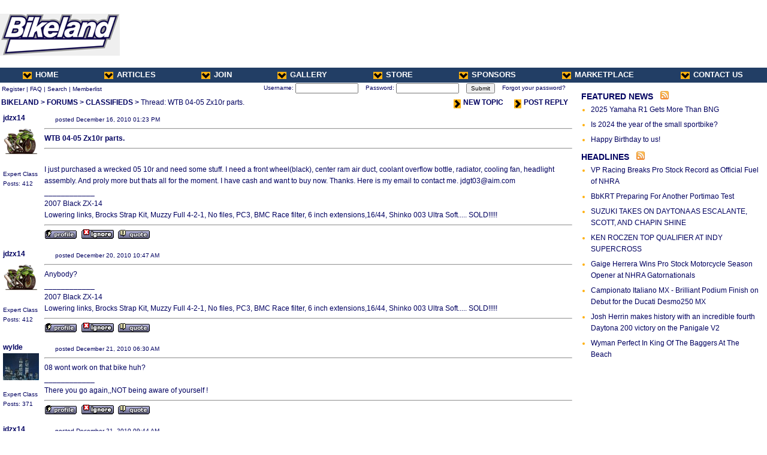

--- FILE ---
content_type: text/html;charset=UTF-8
request_url: https://www.bikeland.org/board/viewthread.php?FID=3&TID=59287
body_size: 3903
content:
<HTML>
<HEAD>
<meta http-equiv='content-type' content='text/html; charset=UTF-8' />
<meta content="width=device-width,initial-scale=1" name="viewport">
<TITLE>WTB 04-05 Zx10r parts. @ CLASSIFIEDS</title>

<LINK REL=stylesheet HREF="/style.css" TYPE="text/css">
<meta name="author" content="bikeland.org">
<meta name="robots" content="index, follow">
<meta name="language" content="EN">
<meta name="copyright" content="bikeland.org">
<meta name="rating" content="general">
<style type="text/css">
body {color:#000060;background-color:#FFFFFF}
a {color:#000060}
</style>
<script src="/board/common.js" type="text/javascript" async></script>
<link rel="canonical" href="/board/viewthread.php?FID=3&TID=59287">
<script type="text/javascript">
function IM(IM) {
	var MainWindow = window.open (IM, "_blank","toolbar=no,location=no,menubar=no,scrollbars=no,width=360,height=200,resizeable=no,status=no");
}

#var _gaq = _gaq || [];
#_gaq.push(['_setAccount', 'UA-282644-1']);
#_gaq.push(['_trackPageview']);
#(function() {
#var ga = document.createElement('script'); ga.type = 'text/javascript'; ga.async = true;
#ga.src = ('https:' == document.location.protocol ? 'https://ssl' : 'http://www') + '.google-analytics.com/ga.js';
#var s = document.getElementsByTagName('script')[0]; s.parentNode.insertBefore(ga, s);
#})();
</script>
</head>
<BODY  style="margin:3px 0 0 0">
<table cellpadding=0 cellspacing=0 border=0 width="100%" style="background-image:url(/misc/logo/logo_small.gif);background-repeat:no-repeat;background-position:left center"><tr>
	<td><a href="/board/forumdisplay.php?FID=3"><img src="/images/pixel.gif" width=240 height=110 border=0 alt=""></a></td>
	<td align=right style="padding-right:10px"><!-- <iframe id='a787800f' name='a787800f' src='http://www.bikeland.org/openads/www/delivery/afr.php?zoneid=7' frameborder='0' scrolling='no' width="768" height="90"><a href='http://www.bikeland.org/openads/www/delivery/ck.php?n=ae8ca903' target='_blank'><img src='http://www.bikeland.org/openads/www/delivery/avw.php?zoneid=7&amp;n=ae8ca903' border='0' alt='' /></a></iframe> --></td>
	</tr>
</table>
<center>
<table cellpadding=0 cellspacing=0 border=0 width="100%" height=25 bgcolor="#223e65" style="min-width:978px">
	<tr>
		<td width="3%">&nbsp;</td>
		<td><nobr><a href="/" class=caps><img src="/images/down.JPG" border=0 style="vertical-align:middle;margin-right:6px">HOME</a></nobr></td>
		<td width="6%"></td>
		<td><nobr><a href="/articles.php" class=caps><img src="/images/down.JPG" border=0 style="vertical-align:middle;margin-right:6px">ARTICLES</a></nobr></td>
		<td width="6%"></td>
		<td><nobr><a href="/tos.php" class=caps rel="nofollow"><img src="/images/down.JPG" border=0 style="vertical-align:middle;margin-right:6px">JOIN</a></nobr></td>
		<!-- td width="6%"></td>
		<td><nobr><a href="/columns.php" class=caps><img src="/images/down.JPG" border=0 style="vertical-align:middle;margin-right:6px">COLUMNS</a></nobr></td -->
		<td width="6%"></td>
		<td><nobr><a href="/gallery2/" class=caps><img src="/images/down.JPG" border=0 style="vertical-align:middle;margin-right:6px">GALLERY</a></nobr></td>
		<td width="6%"></td>
		<td><nobr><a href="/shop.php" rel="nofollow" class=caps><img src="/images/down.JPG" border=0 style="vertical-align:middle;margin-right:6px">STORE</a></nobr></td>
		<td width="6%"></td>
		<td><nobr><a href="/sponsors.php" class=caps><img src="/images/down.JPG" border=0 style="vertical-align:middle;margin-right:6px">SPONSORS</a></nobr></td>
		<td width="6%"></td>
		<td><nobr><a href="/themarketplace.php" class=caps><img src="/images/down.JPG" border=0 style="vertical-align:middle;margin-right:6px">MARKETPLACE</a></nobr></td>
		<td width="6%"></td>
		<td><nobr><a href="/contact.php" rel="nofollow" class=caps><img src="/images/down.JPG" border=0 style="vertical-align:middle;margin-right:6px">CONTACT US</a></nobr></td>
		<td width="3%">&nbsp;</td>
	</tr>
</table>
<table cellpadding=0 cellspacing=0 border=0 width="100%" style="min-width:978px">
	<tr>
		<td style="padding:2px 10x 0 10px" valign=top>
			<table width="100%" border="0" cellspacing="0" cellpadding="2" bgcolor="#FFFFFF" style="border-width:1px;border-color:#FFFFFF;border-style:solid">
				<tr>
  <td class=s><nobr>
   <a class=s href="member.php" rel="nofollow">Register</a>
   | <a class=s href="faq.php" rel="nofollow" target=_blank>FAQ</a>
   | <a class=s href="search.php" rel="nofollow">Search</a>
   | <a class=s href="memberlist.php" rel="nofollow">Memberlist</a>
    
  </nobr></td>
  <td align="right" valign="top" class=s style="padding:0 15px 0 15px"><nobr>
   <nobr><form name='form' action='login.php' METHOD=POST style="display:inline"> 
		Username: 
		<input type='text' name='UserName' size='15' class=s style="vertical-align:middle"> &nbsp;&nbsp;
		Password: 
		<input type='password' name='Password' size='15' class=s style="vertical-align:middle"> &nbsp;&nbsp;
		<input type='submit' name='Submit' value='Submit' class=s style="vertical-align:middle"> &nbsp;&nbsp;
		<a class=s href="member.php?action=lostpass" rel="nofollow">Forgot your password?</a>
		</form></nobr></nobr></td>
 </tr>
			</table>


			<table cellpadding=2 cellspacing=0 border=0 width="100%">
 <TR bgcolor="#FFFFFF">
<td colspan="2">
<b>
<a href="/">BIKELAND</a> &gt;
<a href="index.php">FORUMS</a> &gt;
<a href="forumdisplay.php?FID=3">CLASSIFIEDS</a> &gt;</b>
Thread: WTB 04-05 Zx10r parts.</td> <td align=right><nobr><b>
    <a href="post.php?action=newpost&FID=3" rel="nofollow"><img src="/images/right.JPG" border=0 style="margin-right:4px" align=absbottom>NEW TOPIC</a>
    
    <a href="post.php?action=reply&TID=59287&FID=3" rel="nofollow" style="margin-right:10px"><img src="/images/right.JPG" border=0 style="margin:0 4px 0 15px" align=absbottom>POST REPLY</a></b>
</nobr></td>
 </tr>
			</table>

<table cellpadding=4 border=0 cellspacing=1 width=100% bgcolor='#FFFFFF'> <tr bgcolor="#FFFFFF"> 
  <td valign=top><B><A name=0>jdzx14</a></B><BR>
<FONT class=s>
<img src="images/avatars/zx9r.gif"><BR>
<BR>
Expert Class<BR>

Posts: 412<BR>
</FONT> </td>
  <td> 
<IMG SRC="images/icons/blank.gif" WIDTH=15 HEIGHT=15><FONT class=s>
posted December 16, 2010 01:23 PM
&nbsp;&nbsp;&nbsp;&nbsp;&nbsp;&nbsp;&nbsp;</font>
<HR>
<font color=#000060><b>WTB 04-05 Zx10r parts.</b><hr><BR>I just purchased a wrecked 05 10r and need some stuff. I need a front wheel(black), center ram air duct, coolant overflow bottle, radiator, cooling fan, headlight assembly. And proly more but thats all for the moment. I have cash and want to buy now. Thanks. Here is my email to contact me. jdgt03@aim.com 
<BR>____________<BR>
2007 Black ZX-14<br />
Lowering links, Brocks Strap Kit, Muzzy Full 4-2-1, No files, PC3, BMC Race filter, 6 inch extensions,16/44, Shinko 003 Ultra Soft..... SOLD!!!!!</font>
<HR>
<a href="member.php?action=viewprofile&UserName=jdzx14" target=_blank rel="nofollow"><img src="images/profile.gif" border=0"></a>&nbsp;  <a href="member.php?action=ignore&UserName=jdzx14" onClick="return confirm('Are you sure you want to ignore jdzx14? This cannot be reversed')" rel="nofollow"><img src="images/ignore.gif" border=0" alt="Ignore this member"></a>&nbsp;  <a href="post.php?action=reply&action2=replywquote&PID=686200&TID=59287&FID=3" rel="nofollow"><img src="images/quote.gif" border=0"></a>&nbsp; 

</td>
</tr>
 <tr bgcolor="#FFFFFF"> 
  <td valign=top><B><A name=0>jdzx14</a></B><BR>
<FONT class=s>
<img src="images/avatars/zx9r.gif"><BR>
<BR>
Expert Class<BR>

Posts: 412<BR>
</FONT> </td>
  <td> 
<IMG SRC="images/icons/blank.gif" WIDTH=15 HEIGHT=15><FONT class=s>
posted December 20, 2010 10:47 AM
&nbsp;&nbsp;&nbsp;&nbsp;&nbsp;&nbsp;&nbsp;</font>
<HR>
<font color=#000060>Anybody?  
<BR>____________<BR>
2007 Black ZX-14<br />
Lowering links, Brocks Strap Kit, Muzzy Full 4-2-1, No files, PC3, BMC Race filter, 6 inch extensions,16/44, Shinko 003 Ultra Soft..... SOLD!!!!!</font>
<HR>
<a href="member.php?action=viewprofile&UserName=jdzx14" target=_blank rel="nofollow"><img src="images/profile.gif" border=0"></a>&nbsp;  <a href="member.php?action=ignore&UserName=jdzx14" onClick="return confirm('Are you sure you want to ignore jdzx14? This cannot be reversed')" rel="nofollow"><img src="images/ignore.gif" border=0" alt="Ignore this member"></a>&nbsp;  <a href="post.php?action=reply&action2=replywquote&PID=686852&TID=59287&FID=3" rel="nofollow"><img src="images/quote.gif" border=0"></a>&nbsp; 

</td>
</tr>
 <tr bgcolor="#FFFFFF"> 
  <td valign=top><B><A name=0>wylde</a></B><BR>
<FONT class=s>
<img src="avatars/wylde.jpg"><BR>
<BR>
Expert Class<BR>

Posts: 371<BR>
</FONT> </td>
  <td> 
<IMG SRC="images/icons/blank.gif" WIDTH=15 HEIGHT=15><FONT class=s>
posted December 21, 2010 06:30 AM
&nbsp;&nbsp;&nbsp;&nbsp;&nbsp;&nbsp;&nbsp;</font>
<HR>
<font color=#000060>08 wont work on that bike huh? 
<BR>____________<BR>
There you go again,,NOT being aware of yourself !</font>
<HR>
<a href="member.php?action=viewprofile&UserName=wylde" target=_blank rel="nofollow"><img src="images/profile.gif" border=0"></a>&nbsp;  <a href="member.php?action=ignore&UserName=wylde" onClick="return confirm('Are you sure you want to ignore wylde? This cannot be reversed')" rel="nofollow"><img src="images/ignore.gif" border=0" alt="Ignore this member"></a>&nbsp;  <a href="post.php?action=reply&action2=replywquote&PID=686955&TID=59287&FID=3" rel="nofollow"><img src="images/quote.gif" border=0"></a>&nbsp; 

</td>
</tr>
 <tr bgcolor="#FFFFFF"> 
  <td valign=top><B><A name=0>jdzx14</a></B><BR>
<FONT class=s>
<img src="images/avatars/zx9r.gif"><BR>
<BR>
Expert Class<BR>

Posts: 412<BR>
</FONT> </td>
  <td> 
<IMG SRC="images/icons/blank.gif" WIDTH=15 HEIGHT=15><FONT class=s>
posted December 21, 2010 09:44 AM
&nbsp;&nbsp;&nbsp;&nbsp;&nbsp;&nbsp;&nbsp;</font>
<HR>
<font color=#000060><blockquote><smallfont>quote:</smallfont><hr>08 wont work on that bike huh?<hr></blockquote><br />
<br />
Nope i wish they did, im finding alot of 08-up parts. The wheel def wont fit, thats only 04-05. Thats what i need the most.  
<BR>____________<BR>
2007 Black ZX-14<br />
Lowering links, Brocks Strap Kit, Muzzy Full 4-2-1, No files, PC3, BMC Race filter, 6 inch extensions,16/44, Shinko 003 Ultra Soft..... SOLD!!!!!</font>
<HR>
<a href="member.php?action=viewprofile&UserName=jdzx14" target=_blank rel="nofollow"><img src="images/profile.gif" border=0"></a>&nbsp;  <a href="member.php?action=ignore&UserName=jdzx14" onClick="return confirm('Are you sure you want to ignore jdzx14? This cannot be reversed')" rel="nofollow"><img src="images/ignore.gif" border=0" alt="Ignore this member"></a>&nbsp;  <a href="post.php?action=reply&action2=replywquote&PID=686971&TID=59287&FID=3" rel="nofollow"><img src="images/quote.gif" border=0"></a>&nbsp; 

</td>
</tr>
<TR bgcolor="#000060"><TD colspan=2>
   <table width="100%" border="0" cellspacing="0" cellpadding="0">
    <tr>
     <td class=sw><font class=s color="#000060"><b>All times are America/Va</b> </td>
     <td align=right class=sw>
      <b><a href="viewthread.php?FID=3&TID=58936"><font color='#000060'>&lt; Previous Thread</font></a> &nbsp; &nbsp; <a href="viewthread.php?FID=3&TID=59231" color="#000060">Next Thread &gt;</a></b>
     </td>
    </tr>
   </table>
  </td>
 </tr></table>
<table cellpadding=4 cellspacing=0 border=0 width="100%">
 <TR bgcolor="#FFFFFF">
<td colspan="2">
<b>
<a href="/">BIKELAND</a> &gt;
<a href="index.php">FORUMS</a> &gt;
<a href="forumdisplay.php?FID=3">CLASSIFIEDS</a> &gt;</b>
Thread: WTB 04-05 Zx10r parts.</td> <td align=right><nobr><b>
    <a href="post.php?action=newpost&FID=3" rel="nofollow"><img src="/images/right.JPG" border=0 style="margin-right:4px" align=absbottom>NEW TOPIC</a>
    
    <a href="post.php?action=reply&TID=59287&FID=3" rel="nofollow" style="margin-right:10px"><img src="/images/right.JPG" border=0 style="margin:0 4px 0 15px" align=absbottom>POST REPLY</a></b>
</nobr></td>
 </tr>
</table>
 
 <FONT class=s><B></B></font>
		</td>
		<td valign=top style="width:300px;padding:10px">
		  <h3><a href="/news.php" style="text-decoration:none">FEATURED NEWS</a> &nbsp; <a href="/rss/news.xml"><img src="/images/rss.gif" alt="Bikeland News RSS Feed" border=0></a></h3>
  		  <ul class=news><li class=news><a href="/story.php?storyID=99919">2025 Yamaha R1 Gets More Than BNG </a></li><li class=news><a href="/story.php?storyID=99879">Is 2024 the year of the small sportbike?  </a></li><li class=news><a href="/story.php?storyID=99446">Happy Birthday to us! </a></li></ul>
		  <h3><a href="/headlines.php" style="text-decoration:none">HEADLINES</a> &nbsp; <a href="/rss/news.xml"><img src="/images/rss.gif" alt="Bikeland News RSS Feed" border=0></a></h3>
		  <ul class=news><li class=news><a href="/news-story.php?newsID=100122">VP Racing Breaks Pro Stock Record as Official Fuel of NHRA</a></li><li class=news><a href="/news-story.php?newsID=100121">BbKRT Preparing For Another Portimao Test</a></li><li class=news><a href="/news-story.php?newsID=100120">SUZUKI TAKES ON DAYTONA AS ESCALANTE, SCOTT, AND CHAPIN SHINE</a></li><li class=news><a href="/news-story.php?newsID=100119">KEN ROCZEN TOP QUALIFIER AT INDY SUPERCROSS</a></li><li class=news><a href="/news-story.php?newsID=100118">Gaige Herrera Wins Pro Stock Motorcycle Season Opener at NHRA Gatornationals</a></li><li class=news><a href="/news-story.php?newsID=100117">Campionato Italiano MX - Brilliant Podium Finish on Debut for the Ducati Desmo250 MX</a></li><li class=news><a href="/news-story.php?newsID=100116">Josh Herrin makes history with an incredible fourth Daytona 200 victory on the Panigale V2</a></li><li class=news><a href="/news-story.php?newsID=100115">Wyman Perfect In King Of The Baggers At The Beach</a></li>		</ul>

		</td>
	</tr>
</table></td></tr></table>
<center><br>
<font class=s>Copyright 2000-2026 Bikeland Media <br>Please refer to our terms of service for further information</font></center>
<!-- <META NAME="Description" CONTENT="Bikeland.org is a motorcycle discussion board featuring a forums dedicated to all brands of Motorcycles. Riders from all over the world have created a friendly online community to share info, orgazine rides, trade stories, and just chat.">
<META NAME="Keywords" CONTENT="forums motorcycle discussion ducati kawasaki suzuki honda yamaha 1098 zx-14 zx-12r zx-10r">
<meta name="author" content="bikeland.net">
<meta name="robots" content="index, follow">
<meta name="language" content="EN">
<meta name="copyright" content="bikeland.org">
<meta name="rating" content="general"> -->
</center>
</body></html>
<font size="1" face="Verdana, Arial, Helvetica"><center>0.26146292686462 seconds processing time</center></font>